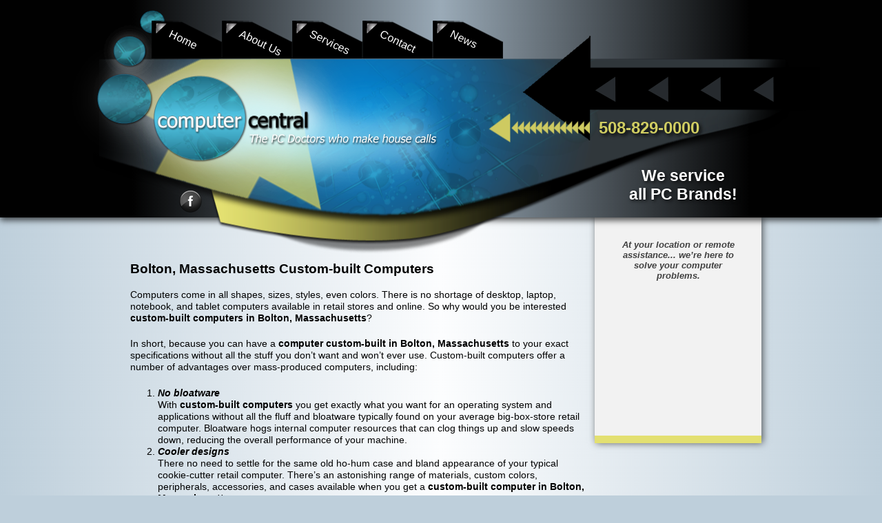

--- FILE ---
content_type: text/css; charset=UTF-8
request_url: https://www.computercentral.biz/wp-content/themes/computer-central/style.css?ver=6.8.3
body_size: 7359
content:
/*
Theme Name: Computer Central
Theme URI: http://underscores.me/
Author: Underscores.me
Author URI: http://underscores.me/
Description: Description
Version: 1.0-wpcom
License: GNU General Public License v2 or later
License URI: http://www.gnu.org/licenses/gpl-2.0.html
Text Domain: computer-central
Tags:

This theme, like WordPress, is licensed under the GPL.
Use it to make something cool, have fun, and share what you've learned with others.

 Computer Central is based on Underscores http://underscores.me/, (C) 2012-2014 Automattic, Inc.

Resetting and rebuilding styles have been helped along thanks to the fine work of
Eric Meyer http://meyerweb.com/eric/tools/css/reset/index.html
along with Nicolas Gallagher and Jonathan Neal http://necolas.github.com/normalize.css/
and Blueprint http://www.blueprintcss.org/
*/
@import url(http://fonts.googleapis.com/css?family=Open+Sans:400,700);
/*------MIXINS-------*/
/*-----END MIXINS------*/
/*--------------------------------------------------------------
>>> TABLE OF CONTENTS:
----------------------------------------------------------------
1.0 Reset
2.0 Typography
3.0 Elements
4.0 Forms
5.0 Navigation
	5.1 Links
	5.2 Menus
6.0 Accessibility
7.0 Alignments
8.0 Clearings
9.0 Widgets
10.0 Content
	10.1 Posts and pages
	10.2 Asides
	10.3 Comments
11.0 Infinite scroll
12.0 Media
	12.1 Captions
	12.2 Galleries
--------------------------------------------------------------*/
/*--------------------------------------------------------------
1.0 Reset
--------------------------------------------------------------*/
/* line 76, style.scss */
* {
  font-family: 'Open Sans', sans-serif;
}

/* line 79, style.scss */
html, body, div, span, applet, object, iframe,
h1, h2, h3, h4, h5, h6, p, blockquote, pre,
a, abbr, acronym, address, big, cite, code,
del, dfn, em, font, ins, kbd, q, s, samp,
small, strike, strong, sub, sup, tt, var,
dl, dt, dd, ol, ul, li,
fieldset, form, label, legend,
table, caption, tbody, tfoot, thead, tr, th, td {
  border: 0;
  font-family: inherit;
  font-size: 100%;
  font-style: inherit;
  font-weight: inherit;
  margin: 0;
  outline: 0;
  padding: 0;
  vertical-align: baseline;
}

/* line 98, style.scss */
html {
  font-size: 62.5%;
  /* Corrects text resizing oddly in IE6/7 when body font-size is set using em units http://clagnut.com/blog/348/#c790 */
  overflow-y: scroll;
  /* Keeps page centered in all browsers regardless of content height */
  -webkit-text-size-adjust: 100%;
  /* Prevents iOS text size adjust after orientation change, without disabling user zoom */
  -ms-text-size-adjust: 100%;
  /* www.456bereastreet.com/archive/201012/controlling_text_size_in_safari_for_ios_without_disabling_user_zoom/ */
  box-sizing: border-box;
  /* Apply a natural box layout model to the document; see http://www.paulirish.com/2012/box-sizing-border-box-ftw/ */
  height: 100%;
}

/* line 106, style.scss */
*,
*:before,
*:after {
  /* Inherit box-sizing to make it easier to change the property for components that leverage other behavior; see http://css-tricks.com/inheriting-box-sizing-probably-slightly-better-best-practice/ */
  box-sizing: inherit;
}

/* line 112, style.scss */
body {
  background-color: #becfdb;
  *zoom: 1;
  filter: progid:DXImageTransform.Microsoft.gradient(gradientType=1, startColorstr='#FFBECFDB', endColorstr='#FFBECFDB');
  background-image: url('[data-uri]');
  background-size: 100%;
  background-image: -webkit-gradient(linear, 0% 50%, 100% 50%, color-stop(0%, #becfdb), color-stop(50%, #fcfdfe), color-stop(100%, #becfdb));
  background-image: -moz-linear-gradient(left, #becfdb 0%, #fcfdfe 50%, #becfdb 100%);
  background-image: -webkit-linear-gradient(left, #becfdb 0%, #fcfdfe 50%, #becfdb 100%);
  background-image: linear-gradient(to right, #becfdb 0%, #fcfdfe 50%, #becfdb 100%);
  height: 100%;
}
/* line 119, style.scss */
.ie9 body {
  filter: none;
}

/* line 123, style.scss */
#page {
  min-height: 100%;
  height: 100% !important;
  margin: 0 auto;
  padding-bottom: 76.375px;
}
@media (max-width: 900px) {
  /* line 123, style.scss */
  #page {
    padding-bottom: 1em;
    min-height: auto;
    height: auto !important;
  }
}

/* line 135, style.scss */
article,
aside,
details,
figcaption,
figure,
footer,
header,
main,
nav,
section {
  display: block;
}

/* line 148, style.scss */
ol,
ul {
  list-style: none;
}

/* line 153, style.scss */
table {
  /* tables still need 'cellspacing="0"' in the markup */
  border-collapse: separate;
  border-spacing: 0;
}

/* line 158, style.scss */
caption,
th,
td {
  font-weight: normal;
  text-align: left;
}

/* line 164, style.scss */
blockquote:before,
blockquote:after,
q:before,
q:after {
  content: "";
}

/* line 171, style.scss */
blockquote,
q {
  quotes: "" "";
}

/* line 176, style.scss */
a:focus {
  outline: thin dotted;
}

/* line 180, style.scss */
a:hover,
a:active {
  outline: 0;
}

/* line 185, style.scss */
a img {
  border: 0;
}

/*--------------------------------------------------------------
2.0 Typography
--------------------------------------------------------------*/
/* line 192, style.scss */
body,
button,
input,
select,
textarea {
  color: #404040;
  font-family: sans-serif;
  font-size: 16px;
  font-size: 1.6rem;
  line-height: 1.5;
}

/* line 204, style.scss */
h1 {
  font-size: 2em;
  margin: .67em 0;
}

/* line 208, style.scss */
h2 {
  font-size: 1.5em;
  margin: .83em 0;
}

/* line 212, style.scss */
h3 {
  font-size: 1.17em;
  margin: 1em 0;
}

/* line 216, style.scss */
h4 {
  margin: 1.33em 0;
}

/* line 219, style.scss */
h5 {
  font-size: .83em;
  margin: 1.67em 0;
}

/* line 223, style.scss */
h6 {
  font-size: .67em;
  margin: 2.33em 0;
}

/* line 227, style.scss */
h1,
h2,
h3,
h4,
h5,
h6 {
  clear: both;
  font-weight: bold;
}

/* line 237, style.scss */
p {
  margin-bottom: 1.5em;
}

/* line 241, style.scss */
b,
strong {
  font-weight: bold;
}

/* line 246, style.scss */
dfn,
cite,
em,
i {
  font-style: italic;
}

/* line 253, style.scss */
blockquote {
  margin: 0 1.5em;
}

/* line 257, style.scss */
address {
  margin: 0 0 1.5em;
}

/* line 261, style.scss */
pre {
  background: #eee;
  font-family: "Courier 10 Pitch", Courier, monospace;
  font-size: 15px;
  font-size: 1.5rem;
  line-height: 1.6;
  margin-bottom: 1.6em;
  max-width: 100%;
  overflow: auto;
  padding: 1.6em;
}

/* line 273, style.scss */
code,
kbd,
tt,
var {
  font-family: Monaco, Consolas, "Andale Mono", "DejaVu Sans Mono", monospace;
  font-size: 15px;
  font-size: 1.5rem;
}

/* line 282, style.scss */
abbr,
acronym {
  border-bottom: 1px dotted #666;
  cursor: help;
}

/* line 288, style.scss */
mark,
ins {
  background: #fff9c0;
  text-decoration: none;
}

/* line 294, style.scss */
sup,
sub {
  font-size: 75%;
  height: 0;
  line-height: 0;
  position: relative;
  vertical-align: baseline;
}

/* line 303, style.scss */
sup {
  bottom: 1ex;
}

/* line 307, style.scss */
sub {
  top: .5ex;
}

/* line 311, style.scss */
small {
  font-size: 75%;
}

/* line 315, style.scss */
big {
  font-size: 125%;
}

/*--------------------------------------------------------------
3.0 Elements
--------------------------------------------------------------*/
/* line 322, style.scss */
hr {
  background-color: #ccc;
  border: 0;
  height: 1px;
  margin-bottom: 1.5em;
}

/* line 329, style.scss */
ul,
ol {
  margin: 0 0 1.5em 3em;
}

/* line 334, style.scss */
ul {
  list-style: disc;
}

/* line 338, style.scss */
ol {
  list-style: decimal;
}

/* line 342, style.scss */
li > ul,
li > ol {
  margin-bottom: 0;
  margin-left: 1.5em;
}

/* line 348, style.scss */
dt {
  font-weight: bold;
}

/* line 352, style.scss */
dd {
  margin: 0 1.5em 1.5em;
}

/* line 356, style.scss */
img {
  height: auto;
  /* Make sure images are scaled correctly. */
  max-width: 100%;
  /* Adhere to container width. */
}

/* line 361, style.scss */
figure {
  margin: 0;
}

/* line 365, style.scss */
table {
  margin: 0 0 1.5em;
  width: 100%;
}

/* line 370, style.scss */
th {
  font-weight: bold;
}

/*--------------------------------------------------------------
4.0 Forms
--------------------------------------------------------------*/
/* line 377, style.scss */
button,
input,
select,
textarea {
  font-size: 100%;
  /* Corrects font size not being inherited in all browsers */
  margin: 0;
  /* Addresses margins set differently in IE6/7, F3/4, S5, Chrome */
  vertical-align: baseline;
  /* Improves appearance and consistency in all browsers */
}

/* line 386, style.scss */
button,
input[type="button"],
input[type="reset"],
input[type="submit"] {
  border: 1px solid;
  border-color: #ccc #ccc #bbb;
  border-radius: 3px;
  background: #e6e6e6;
  box-shadow: inset 0 1px 0 rgba(255, 255, 255, 0.5), inset 0 15px 17px rgba(255, 255, 255, 0.5), inset 0 -5px 12px rgba(0, 0, 0, 0.05);
  color: rgba(0, 0, 0, 0.8);
  cursor: pointer;
  /* Improves usability and consistency of cursor style between image-type 'input' and others */
  -webkit-appearance: button;
  /* Corrects inability to style clickable 'input' types in iOS */
  font-size: 12px;
  font-size: 1.2rem;
  line-height: 1;
  padding: .6em 1em .4em;
  text-shadow: 0 1px 0 rgba(255, 255, 255, 0.8);
}

/* line 405, style.scss */
button:hover,
input[type="button"]:hover,
input[type="reset"]:hover,
input[type="submit"]:hover {
  border-color: #ccc #bbb #aaa;
  box-shadow: inset 0 1px 0 rgba(255, 255, 255, 0.8), inset 0 15px 17px rgba(255, 255, 255, 0.8), inset 0 -5px 12px rgba(0, 0, 0, 0.02);
}

/* line 413, style.scss */
button:focus,
input[type="button"]:focus,
input[type="reset"]:focus,
input[type="submit"]:focus,
button:active,
input[type="button"]:active,
input[type="reset"]:active,
input[type="submit"]:active {
  border-color: #aaa #bbb #bbb;
  box-shadow: inset 0 -1px 0 rgba(255, 255, 255, 0.5), inset 0 2px 5px rgba(0, 0, 0, 0.15);
}

/* line 425, style.scss */
input[type="checkbox"],
input[type="radio"] {
  padding: 0;
  /* Addresses excess padding in IE8/9 */
}

/* line 430, style.scss */
input[type="search"] {
  -webkit-appearance: textfield;
  /* Addresses appearance set to searchfield in S5, Chrome */
  box-sizing: content-box;
}

/* line 435, style.scss */
input[type="search"]::-webkit-search-decoration {
  /* Corrects inner padding displayed oddly in S5, Chrome on OSX */
  -webkit-appearance: none;
}

/* line 439, style.scss */
input[type="text"],
input[type="email"],
input[type="url"],
input[type="password"],
input[type="search"],
textarea {
  color: #666;
  border: 1px solid #ccc;
  border-radius: 3px;
}

/* line 450, style.scss */
input[type="text"]:focus,
input[type="email"]:focus,
input[type="url"]:focus,
input[type="password"]:focus,
input[type="search"]:focus,
textarea:focus {
  color: #111;
}

/* line 459, style.scss */
input[type="text"],
input[type="email"],
input[type="url"],
input[type="password"],
input[type="search"] {
  padding: 3px;
}

/* line 467, style.scss */
textarea {
  overflow: auto;
  /* Removes default vertical scrollbar in IE6/7/8/9 */
  padding-left: 3px;
  vertical-align: top;
  /* Improves readability and alignment in all browsers */
  width: 100%;
}

/*--------------------------------------------------------------
5.0 Navigation
--------------------------------------------------------------*/
/*--------------------------------------------------------------
5.1 Links
--------------------------------------------------------------*/
/* line 480, style.scss */
a {
  color: #0000ff;
  -moz-transition: 0.7s;
  -o-transition: 0.7s;
  -webkit-transition: 0.7s;
  transition: 0.7s;
}

/* line 484, style.scss */
a:visited {
  color: #0000ff;
}

/* line 487, style.scss */
a:hover,
a:focus,
a:active {
  color: #0000ff;
}

/*--------------------------------------------------------------
5.2 Menus
--------------------------------------------------------------*/
/* line 496, style.scss */
.main-navigation {
  clear: both;
  display: block;
  max-width: 840px;
  margin: 0 auto;
  position: relative;
  z-index: 105;
}
/* line 504, style.scss */
.main-navigation .menu {
  list-style: none;
  margin: 0;
  padding-left: 0;
  font-size: 0;
}
/* line 510, style.scss */
.main-navigation .menu > li {
  display: inline-block;
  position: relative;
  font-size: 16px;
}
/* line 516, style.scss */
.main-navigation .menu > li:hover > a, .main-navigation .menu > li.current_page_item > a {
  color: #1de7ff;
}
/* line 519, style.scss */
.main-navigation .menu > li:hover > a:after, .main-navigation .menu > li.current_page_item > a:after {
  opacity: 1;
}
/* line 525, style.scss */
.main-navigation .menu > li:hover ul {
  left: auto;
}
/* line 529, style.scss */
.main-navigation .menu > li > a {
  display: block;
  text-decoration: none;
  width: 102px;
  height: 55px;
  background: url(images/nav-bg.png) no-repeat;
  color: #fff;
  position: relative;
}
/* line 538, style.scss */
.main-navigation .menu > li > a span {
  display: block;
  -moz-transform: rotate(26deg);
  -ms-transform: rotate(26deg);
  -webkit-transform: rotate(26deg);
  transform: rotate(26deg);
  position: relative;
  z-index: 500;
  padding: 18px 5px 17px 24px;
}
/* line 545, style.scss */
.main-navigation .menu > li > a:after {
  position: absolute;
  z-index: 499;
  display: block;
  content: '';
  background: url(images/nav-bg.png) no-repeat bottom;
  width: 100%;
  height: 100%;
  top: 0;
  left: 0;
  -moz-transition: 1s;
  -o-transition: 1s;
  -webkit-transition: 1s;
  transition: 1s;
  opacity: 0;
}
@media (max-width: 900px) {
  /* line 504, style.scss */
  .main-navigation .menu {
    text-align: right;
  }
}
/* line 564, style.scss */
.main-navigation ul ul {
  background: #000;
  float: left;
  position: absolute;
  top: 100%;
  left: -9999px;
  z-index: 99999;
  width: 260px;
  margin: 0;
  padding: 10px 0;
}
/* line 575, style.scss */
.main-navigation ul ul li {
  width: 100%;
  display: block;
  position: relative;
}
/* line 580, style.scss */
.main-navigation ul ul a {
  width: 100%;
  color: #fff;
  text-decoration: none;
  font-size: 13px;
  padding: 2px 35px;
  display: block;
  width: 100%;
  position: relative;
}
/* line 590, style.scss */
.main-navigation ul ul a:hover {
  background: #7dddfa;
  color: #fff;
}
/* line 594, style.scss */
.main-navigation ul ul a:before {
  width: 0;
  height: 0;
  border-top: 7px solid transparent;
  border-bottom: 7px solid transparent;
  border-left: 8px solid #000;
  position: absolute;
  content: '';
  display: block;
  left: 16px;
  top: 4px;
}
/* line 608, style.scss */
.main-navigation ul ul ul {
  left: -999em;
  top: 0;
}
@media (max-width: 900px) {
  /* line 496, style.scss */
  .main-navigation {
    margin-right: 1em;
  }
}

/* line 618, style.scss */
#click-menu {
  z-index: 999999 !important;
  height: auto !important;
}

/* line 623, style.scss */
.site-main .comment-navigation,
.site-main .paging-navigation,
.site-main .post-navigation {
  margin: 0 0 1.5em;
  overflow: hidden;
}

/* line 630, style.scss */
.comment-navigation .nav-previous,
.paging-navigation .nav-previous,
.post-navigation .nav-previous {
  float: left;
  width: 50%;
}

/* line 637, style.scss */
.comment-navigation .nav-next,
.paging-navigation .nav-next,
.post-navigation .nav-next {
  float: right;
  text-align: right;
  width: 50%;
}

/* line 648, style.scss */
#responsive-menu {
  z-index: 999999 !important;
}

/*--------------------------------------------------------------
5.3 Header
--------------------------------------------------------------*/
/* line 655, style.scss */
#masthead {
  background-color: #010101;
  *zoom: 1;
  filter: progid:DXImageTransform.Microsoft.gradient(gradientType=1, startColorstr='#FF010101', endColorstr='#FF010101');
  background-image: url('[data-uri]');
  background-size: 100%;
  background-image: -webkit-gradient(linear, 0% 50%, 100% 50%, color-stop(0%, #010101), color-stop(15%, #010101), color-stop(50%, #9aaab7), color-stop(85%, #010101), color-stop(100%, #010101));
  background-image: -moz-linear-gradient(left, #010101 0%, #010101 15%, #9aaab7 50%, #010101 85%, #010101 100%);
  background-image: -webkit-linear-gradient(left, #010101 0%, #010101 15%, #9aaab7 50%, #010101 85%, #010101 100%);
  background-image: linear-gradient(to right, #010101 0%, #010101 15%, #9aaab7 50%, #010101 85%, #010101 100%);
  position: relative;
  height: 316px;
  padding: 30px 0 0;
  z-index: 999999;
  -moz-box-shadow: rgba(0, 0, 0, 0.7) 0px 4px 9px;
  -webkit-box-shadow: rgba(0, 0, 0, 0.7) 0px 4px 9px;
  box-shadow: rgba(0, 0, 0, 0.7) 0px 4px 9px;
}
@media (max-width: 500px) {
  /* line 655, style.scss */
  #masthead {
    padding: 0;
    height: 280px;
  }
}
/* line 671, style.scss */
#masthead .site-branding {
  max-width: 1100px;
  height: 284px;
  margin: auto;
  position: relative;
  background: url(images/header-bg.png) no-repeat center;
}
/* line 678, style.scss */
#masthead .site-branding .logocell {
  display: none;
}
@media (max-width: 500px) {
  /* line 678, style.scss */
  #masthead .site-branding .logocell {
    display: block;
    width: 100%;
  }
}
@media (max-width: 500px) {
  /* line 685, style.scss */
  #masthead .site-branding .logobig {
    display: none;
  }
}
/* line 692, style.scss */
#masthead .site-branding:after {
  content: url(images/black-arrow.png);
  display: block;
  position: absolute;
  top: -33px;
  right: 0;
  overflow: hidden;
}
@media (max-width: 900px) {
  /* line 692, style.scss */
  #masthead .site-branding:after {
    width: 30%;
    top: 2px;
  }
}
@media (max-width: 768px) {
  /* line 692, style.scss */
  #masthead .site-branding:after {
    width: 26%;
    top: -23px;
  }
}
@media (max-width: 650px) {
  /* line 692, style.scss */
  #masthead .site-branding:after {
    display: none;
  }
}
@media (max-width: 500px) {
  /* line 671, style.scss */
  #masthead .site-branding {
    margin-top: -2em;
    height: 284px;
  }
}
/* line 717, style.scss */
#masthead a[rel="home"] {
  position: absolute;
  left: 0px;
  top: -70px;
  max-width: 100%;
}
@media (max-width: 500px) {
  /* line 717, style.scss */
  #masthead a[rel="home"] {
    top: -12px;
    width: 100%;
  }
}
/* line 727, style.scss */
#masthead .phone-number {
  background: url(images/yellow-arrow.png) no-repeat left;
  color: #d0cd62;
  float: right;
  margin: 80px 175px 0 0;
  padding: 3px 0 3px 160px;
  position: relative;
  z-index: 40;
  text-shadow: rgba(0, 0, 0, 0.9) 3px 3px 5px;
}
/* line 737, style.scss */
#masthead .phone-number a {
  color: #d0cd62;
  text-decoration: none;
}
@media (max-width: 1045px) {
  /* line 727, style.scss */
  #masthead .phone-number {
    margin-top: 50px;
  }
}
@media (max-width: 900px) {
  /* line 727, style.scss */
  #masthead .phone-number {
    margin: 50px 8px 0 0;
  }
}
@media (max-width: 768px) {
  /* line 727, style.scss */
  #masthead .phone-number {
    margin-top: 12px;
  }
}
@media (max-width: 650px) {
  /* line 727, style.scss */
  #masthead .phone-number {
    margin: 9.5em  auto 0 auto;
  }
}
@media (max-width: 500px) {
  /* line 727, style.scss */
  #masthead .phone-number {
    position: absolute;
    padding: 0;
    bottom: 0;
    margin: 0 auto;
    text-align: right;
    padding-right: 1em;
    width: 100%;
    background-image: none;
  }
}
/* line 765, style.scss */
#masthead .service-tag {
  position: absolute;
  right: 120px;
  bottom: 50px;
  color: #fff;
  text-align: center;
  font-size: 1.45em;
  line-height: normal;
  text-shadow: rgba(0, 0, 0, 0.8) 2px 2px 5px;
}
@media (max-width: 500px) {
  /* line 765, style.scss */
  #masthead .service-tag {
    position: relative;
    right: auto;
    bottom: 120px;
  }
}
/* line 781, style.scss */
#masthead .facebook {
  background: url(images/facebook.png) no-repeat;
  width: 33px;
  height: 33px;
  display: inline-block;
  position: absolute;
  text-indent: -9999px;
  bottom: 60px;
  left: 170px;
}
/* line 791, style.scss */
#masthead .facebook:after {
  content: '';
  display: block;
  top: 0;
  left: 0;
  width: 100%;
  height: 100%;
  position: absolute;
  background: url(images/facebook.png) no-repeat bottom;
  opacity: 0;
  -moz-transition: 0.7s;
  -o-transition: 0.7s;
  -webkit-transition: 0.7s;
  transition: 0.7s;
}
/* line 804, style.scss */
#masthead .facebook:hover:after {
  opacity: 1;
}
@media (max-width: 900px) {
  /* line 781, style.scss */
  #masthead .facebook {
    left: 1em;
  }
}
@media (max-width: 650px) {
  /* line 781, style.scss */
  #masthead .facebook {
    bottom: 90px;
  }
}
@media (max-width: 500px) {
  /* line 781, style.scss */
  #masthead .facebook {
    top: 1.5em;
    right: 20%;
    left: auto;
  }
}

/*--------------------------------------------------------------
6.0 Accessibility
--------------------------------------------------------------*/
/* Text meant only for screen readers */
/* line 826, style.scss */
.screen-reader-text {
  clip: rect(1px, 1px, 1px, 1px);
  position: absolute !important;
  height: 1px;
  width: 1px;
  overflow: hidden;
}

/* line 834, style.scss */
.screen-reader-text:hover,
.screen-reader-text:active,
.screen-reader-text:focus {
  background-color: #f1f1f1;
  border-radius: 3px;
  box-shadow: 0 0 2px 2px rgba(0, 0, 0, 0.6);
  clip: auto !important;
  color: #21759b;
  display: block;
  font-size: 14px;
  font-size: 1.4rem;
  font-weight: bold;
  height: auto;
  left: 5px;
  line-height: normal;
  padding: 15px 23px 14px;
  text-decoration: none;
  top: 5px;
  width: auto;
  z-index: 100000;
  /* Above WP toolbar */
}

/*--------------------------------------------------------------
7.0 Alignments
--------------------------------------------------------------*/
/* line 859, style.scss */
.alignleft {
  display: inline;
  float: left;
  margin-right: 1.5em;
}

/* line 865, style.scss */
.alignright {
  display: inline;
  float: right;
  margin-left: 1.5em;
}

/* line 871, style.scss */
.aligncenter {
  clear: both;
  display: block;
  margin: 0 auto;
}

/*--------------------------------------------------------------
8.0 Clearings
--------------------------------------------------------------*/
/* line 880, style.scss */
.clear:before,
.clear:after,
.entry-content:before,
.entry-content:after,
.comment-content:before,
.comment-content:after,
.site-header:before,
.site-header:after,
.site-content:before,
.site-content:after,
.site-footer:before,
.site-footer:after {
  content: "";
  display: table;
}

/* line 896, style.scss */
.clear:after,
.entry-content:after,
.comment-content:after,
.site-header:after,
.site-content:after,
.site-footer:after {
  clear: both;
}

/*--------------------------------------------------------------
9.0 Widgets
--------------------------------------------------------------*/
/* line 908, style.scss */
.widget {
  margin: 0 0 1em;
}

/* Make sure select elements fit in widgets */
/* line 913, style.scss */
.widget select {
  max-width: 100%;
}

/* Search widget */
/* line 918, style.scss */
.widget_search .search-submit {
  display: none;
}

/* line 921, style.scss */
#secondary {
  width: 26%;
  min-height: 100%;
  float: right;
  background: #f2f2f2;
  -moz-box-shadow: rgba(0, 0, 0, 0.6) 2px 0px 10px;
  -webkit-box-shadow: rgba(0, 0, 0, 0.6) 2px 0px 10px;
  box-shadow: rgba(0, 0, 0, 0.6) 2px 0px 10px;
  text-align: center;
  padding: 2em 1em 1em;
  border-bottom: 11px solid #e3e071;
  margin-bottom: -8px;
}
@media (max-width: 900px) {
  /* line 921, style.scss */
  #secondary {
    width: 75%;
    margin-bottom: 3em;
    float: none;
    margin-right: auto;
    margin-left: auto;
    min-height: auto;
    margin-bottom: auto;
  }
}
@media (min-width: break_small) {
  /* line 921, style.scss */
  #secondary {
    width: 100%;
  }
}
/* line 946, style.scss */
#secondary:after {
  top: 0;
  right: 0;
  bottom: 0;
  z-index: -1;
  width: 26%;
  background: #f2f2f2;
  position: absolute;
}

/* line 983, style.scss */
#text-2 {
  font-size: .8em;
  line-height: normal;
  font-style: italic;
  padding: 0 1.1em;
  font-weight: bold;
}

/* line 990, style.scss */
#subpages-widget-2 {
  font-size: .9em;
}
/* line 993, style.scss */
#subpages-widget-2 ul {
  margin: 0;
}
/* line 996, style.scss */
#subpages-widget-2 li {
  list-style: none;
  margin: .3em 0;
}
/* line 1000, style.scss */
#subpages-widget-2 a {
  color: #363636;
  text-decoration: none;
}
/* line 1004, style.scss */
#subpages-widget-2 a:hover {
  text-decoration: underline;
}

/* line 1009, style.scss */
.widget_featuredimagewidget {
  position: relative;
}
/* line 1012, style.scss */
.widget_featuredimagewidget:before {
  position: absolute;
  z-index: 504;
  content: '';
  display: block;
  width: 96%;
  height: 93%;
  top: 1%;
  left: 2%;
  background: #62b3fa;
  -moz-box-shadow: rgba(0, 0, 0, 0.9) 2px 2px 4px;
  -webkit-box-shadow: rgba(0, 0, 0, 0.9) 2px 2px 4px;
  box-shadow: rgba(0, 0, 0, 0.9) 2px 2px 4px;
  -moz-transform: rotate(-5deg);
  -ms-transform: rotate(-5deg);
  -webkit-transform: rotate(-5deg);
  transform: rotate(-5deg);
}
/* line 1025, style.scss */
.widget_featuredimagewidget img {
  position: relative;
  z-index: 505;
  border: 1px solid #101d28;
}
/* line 1030, style.scss */
.widget_featuredimagewidget:after {
  position: absolute;
  z-index: 503;
  content: '';
  display: block;
  width: 96%;
  height: 91%;
  top: 1%;
  left: 2%;
  background: #000;
  -moz-box-shadow: rgba(0, 0, 0, 0.9) 2px 2px 4px;
  -webkit-box-shadow: rgba(0, 0, 0, 0.9) 2px 2px 4px;
  box-shadow: rgba(0, 0, 0, 0.9) 2px 2px 4px;
  -moz-transform: rotate(7deg);
  -ms-transform: rotate(7deg);
  -webkit-transform: rotate(7deg);
  transform: rotate(7deg);
}

/*--------------------------------------------------------------
10.0 Content
--------------------------------------------------------------*/
/* line 1047, style.scss */
.wrapper {
  max-width: 930px;
  margin: 0 auto;
}

/* line 1051, style.scss */
#content {
  position: relative;
  min-height: 100%;
  height: 100%;
  z-index: 510;
  padding-top: 316px;
  margin-top: -316px;
}
@media (max-width: 900px) {
  /* line 1051, style.scss */
  #content {
    padding: 1em;
    padding-top: 1em;
    margin-top: 0;
    min-height: 0;
    height: auto;
  }
}

/* line 1069, style.scss */
#primary {
  margin: 40px -26% 0 0;
  width: 100%;
  float: left;
  color: #000;
}
@media (max-width: 900px) {
  /* line 1069, style.scss */
  #primary {
    float: none;
  }
}
@media (max-width: 500px) {
  /* line 1069, style.scss */
  #primary {
    margin-top: 0;
  }
}

/* line 1083, style.scss */
#main {
  font-size: .85em;
  line-height: 1.3em;
  margin: 0 26% 0 0;
  padding: 1em;
}
@media (max-width: 900px) {
  /* line 1083, style.scss */
  #main {
    margin: 0;
  }
}

/* line 1093, style.scss */
#TownListing {
  width: 1020px;
}

/*--------------------------------------------------------------
10.1 Posts and pages
--------------------------------------------------------------*/
/* line 1099, style.scss */
.sticky {
  display: block;
}

/* line 1103, style.scss */
.hentry {
  margin: 0 0 1.5em;
}

/* line 1107, style.scss */
.byline,
.updated:not(.published) {
  display: none;
}

/* line 1112, style.scss */
.single .byline,
.group-blog .byline {
  display: inline;
}

/* line 1117, style.scss */
.page-content,
.entry-content,
.entry-summary {
  margin: 1.5em 0 0;
}

/* line 1123, style.scss */
.page-links {
  clear: both;
  margin: 0 0 1.5em;
}

/* line 1127, style.scss */
.entry-title {
  font-size: 1.4em;
}

/*--------------------------------------------------------------
10.2 Asides
--------------------------------------------------------------*/
/* line 1133, style.scss */
.blog .format-aside .entry-title,
.archive .format-aside .entry-title {
  display: none;
}

/*--------------------------------------------------------------
10.3 Comments
--------------------------------------------------------------*/
/* line 1141, style.scss */
.comment-content a {
  word-wrap: break-word;
}

/* line 1145, style.scss */
.bypostauthor {
  display: block;
}

/*--------------------------------------------------------------
11.0 Infinite scroll
--------------------------------------------------------------*/
/* Globally hidden elements when Infinite Scroll is supported and in use. */
/* line 1153, style.scss */
.infinite-scroll .paging-navigation,
.infinite-scroll.neverending .site-footer {
  /* Theme Footer (when set to scrolling) */
  display: none;
}

/* When Infinite Scroll has reached its end we need to re-display elements that were hidden (via .neverending) before */
/* line 1159, style.scss */
.infinity-end.neverending .site-footer {
  display: block;
}

/*--------------------------------------------------------------
12.0 Media
--------------------------------------------------------------*/
/* line 1166, style.scss */
.page-content img.wp-smiley,
.entry-content img.wp-smiley,
.comment-content img.wp-smiley {
  border: none;
  margin-bottom: 0;
  margin-top: 0;
  padding: 0;
}

/* Make sure embeds and iframes fit their containers */
/* line 1176, style.scss */
embed,
iframe,
object {
  max-width: 100%;
}

/*--------------------------------------------------------------
12.1 Captions
--------------------------------------------------------------*/
/* line 1185, style.scss */
.wp-caption {
  margin-bottom: 1.5em;
  max-width: 100%;
}

/* line 1190, style.scss */
.wp-caption img[class*="wp-image-"] {
  display: block;
  margin: 0 auto;
}

/* line 1195, style.scss */
.wp-caption-text {
  text-align: center;
}

/* line 1199, style.scss */
.wp-caption .wp-caption-text {
  margin: 0.8075em 0;
}

/*--------------------------------------------------------------
12.2 Galleries
--------------------------------------------------------------*/
/* line 1206, style.scss */
.gallery {
  margin-bottom: 1.5em;
}

/* line 1210, style.scss */
.gallery-item {
  display: inline-block;
  text-align: center;
  vertical-align: top;
  width: 100%;
}

/* line 1217, style.scss */
.gallery-columns-2 .gallery-item {
  max-width: 50%;
}

/* line 1221, style.scss */
.gallery-columns-3 .gallery-item {
  max-width: 33.33%;
}

/* line 1225, style.scss */
.gallery-columns-4 .gallery-item {
  max-width: 25%;
}

/* line 1229, style.scss */
.gallery-columns-5 .gallery-item {
  max-width: 20%;
}

/* line 1233, style.scss */
.gallery-columns-6 .gallery-item {
  max-width: 16.66%;
}

/* line 1237, style.scss */
.gallery-columns-7 .gallery-item {
  max-width: 14.28%;
}

/* line 1241, style.scss */
.gallery-columns-8 .gallery-item {
  max-width: 12.5%;
}

/* line 1245, style.scss */
.gallery-columns-9 .gallery-item {
  max-width: 11.11%;
}

/* line 1249, style.scss */
.gallery-caption {
  display: block;
}

/*--------------------------------------------------------------
13 Footer
--------------------------------------------------------------*/
/* line 1255, style.scss */
.push {
  clear: both;
  height: 0;
}
@media (max-width: 900px) {
  /* line 1255, style.scss */
  .push {
    height: 76.375px;
  }
}

/* line 1262, style.scss */
#colophon {
  clear: both;
  background: #000;
  color: #fff;
  text-align: center;
  font-size: .8em;
  padding: 1.8em 0;
  margin-bottom: -8px;
  margin-top: -84.375px;
}
/* line 1272, style.scss */
#colophon .widget {
  margin: 0;
}
/* line 1275, style.scss */
#colophon a {
  color: #fff;
}
/* line 1278, style.scss */
#colophon span {
  color: #43adca;
}
/* line 1281, style.scss */
#colophon ul {
  margin: 0;
}
/* line 1284, style.scss */
#colophon ul:first-child {
  font-weight: bold;
}
/* line 1287, style.scss */
#colophon ul li {
  list-style: none;
  display: inline-block;
}
/* line 1291, style.scss */
#colophon ul li:after {
  content: '|';
  display: inline-block;
  margin: 0 1em;
}
@media (max-width: 900px) {
  /* line 1291, style.scss */
  #colophon ul li:after {
    display: none;
  }
}
/* line 1300, style.scss */
#colophon ul li:last-child:after {
  content: '';
  display: none;
}
@media (max-width: 900px) {
  /* line 1287, style.scss */
  #colophon ul li {
    display: block;
  }
}
@media (max-width: 900px) {
  /* line 1262, style.scss */
  #colophon {
    padding: 1.5em .5em;
    margin-top: auto;
    margin-bottom: auto;
  }
}

/*------------------PLACEHOLDER------------------*/
/* line 1320, style.scss */
.page-template-placeholder-php {
  background-color: #ccc;
}
/* line 1323, style.scss */
.page-template-placeholder-php #logo {
  margin: 20px 0;
  text-align: center;
}
/* line 1327, style.scss */
.page-template-placeholder-php #content {
  width: 640px;
  margin: 0 auto;
  background-color: #fff;
  padding: 25px 25px 50px 25px;
}
/* line 1333, style.scss */
.page-template-placeholder-php #content .entry-content {
  width: 443px;
  margin: 0 auto;
}
/* line 1337, style.scss */
.page-template-placeholder-php #content h1 {
  text-align: center;
  margin-top: 10px;
  margin-bottom: 10px;
  font-size: 1.5em;
  font-weight: bold;
  color: #000;
}

/*---------------END PLACEHOLDER---------------*/
